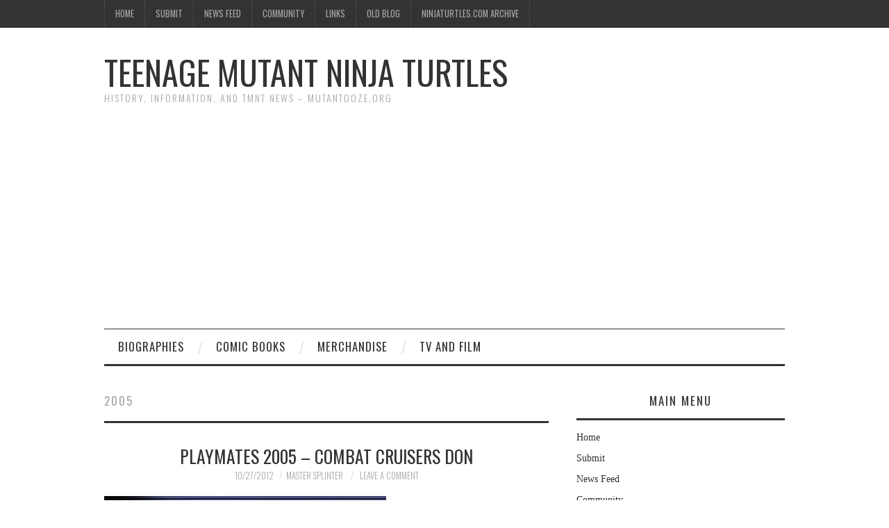

--- FILE ---
content_type: text/html; charset=UTF-8
request_url: https://mutantooze.org/wiki/tag/2005/page/2/
body_size: 13396
content:
<!DOCTYPE html>
<html lang="en-US">
<head>
	<title>2005 &#8211; Teenage Mutant Ninja Turtles - Page 2</title>

	<meta charset="UTF-8">
	<meta name="viewport" content="width=device-width">

	<link rel="profile" href="http://gmpg.org/xfn/11">
	<link rel="pingback" href="https://mutantooze.org/wiki/xmlrpc.php">


	<title>&#8216;2005&#8217; Articles at Teenage Mutant Ninja Turtles, Page 2</title>
<meta name='robots' content='max-image-preview:large' />
<link rel='dns-prefetch' href='//www.googletagmanager.com' />
<link rel='dns-prefetch' href='//stats.wp.com' />
<link rel='dns-prefetch' href='//fonts.googleapis.com' />
<link rel='dns-prefetch' href='//v0.wordpress.com' />
<link rel='dns-prefetch' href='//jetpack.wordpress.com' />
<link rel='dns-prefetch' href='//s0.wp.com' />
<link rel='dns-prefetch' href='//public-api.wordpress.com' />
<link rel='dns-prefetch' href='//0.gravatar.com' />
<link rel='dns-prefetch' href='//1.gravatar.com' />
<link rel='dns-prefetch' href='//2.gravatar.com' />
<link rel='dns-prefetch' href='//pagead2.googlesyndication.com' />
<link rel="alternate" type="application/rss+xml" title="Teenage Mutant Ninja Turtles &raquo; Feed" href="https://mutantooze.org/wiki/feed/" />
<link rel="alternate" type="application/rss+xml" title="Teenage Mutant Ninja Turtles &raquo; Comments Feed" href="https://mutantooze.org/wiki/comments/feed/" />
<meta name="description" content="Page 2: Articles tagged with &#039;2005&#039; at Teenage Mutant Ninja Turtles" />
<link rel="alternate" type="application/rss+xml" title="Teenage Mutant Ninja Turtles &raquo; 2005 Tag Feed" href="https://mutantooze.org/wiki/tag/2005/feed/" />
<meta name="keywords" content="2005, Teenage Mutant Ninja Turtles" />
<meta name="robots" content="index,follow,noodp,noydir" />
<style id='wp-img-auto-sizes-contain-inline-css' type='text/css'>
img:is([sizes=auto i],[sizes^="auto," i]){contain-intrinsic-size:3000px 1500px}
/*# sourceURL=wp-img-auto-sizes-contain-inline-css */
</style>
<style id='wp-emoji-styles-inline-css' type='text/css'>

	img.wp-smiley, img.emoji {
		display: inline !important;
		border: none !important;
		box-shadow: none !important;
		height: 1em !important;
		width: 1em !important;
		margin: 0 0.07em !important;
		vertical-align: -0.1em !important;
		background: none !important;
		padding: 0 !important;
	}
/*# sourceURL=wp-emoji-styles-inline-css */
</style>
<style id='wp-block-library-inline-css' type='text/css'>
:root{--wp-block-synced-color:#7a00df;--wp-block-synced-color--rgb:122,0,223;--wp-bound-block-color:var(--wp-block-synced-color);--wp-editor-canvas-background:#ddd;--wp-admin-theme-color:#007cba;--wp-admin-theme-color--rgb:0,124,186;--wp-admin-theme-color-darker-10:#006ba1;--wp-admin-theme-color-darker-10--rgb:0,107,160.5;--wp-admin-theme-color-darker-20:#005a87;--wp-admin-theme-color-darker-20--rgb:0,90,135;--wp-admin-border-width-focus:2px}@media (min-resolution:192dpi){:root{--wp-admin-border-width-focus:1.5px}}.wp-element-button{cursor:pointer}:root .has-very-light-gray-background-color{background-color:#eee}:root .has-very-dark-gray-background-color{background-color:#313131}:root .has-very-light-gray-color{color:#eee}:root .has-very-dark-gray-color{color:#313131}:root .has-vivid-green-cyan-to-vivid-cyan-blue-gradient-background{background:linear-gradient(135deg,#00d084,#0693e3)}:root .has-purple-crush-gradient-background{background:linear-gradient(135deg,#34e2e4,#4721fb 50%,#ab1dfe)}:root .has-hazy-dawn-gradient-background{background:linear-gradient(135deg,#faaca8,#dad0ec)}:root .has-subdued-olive-gradient-background{background:linear-gradient(135deg,#fafae1,#67a671)}:root .has-atomic-cream-gradient-background{background:linear-gradient(135deg,#fdd79a,#004a59)}:root .has-nightshade-gradient-background{background:linear-gradient(135deg,#330968,#31cdcf)}:root .has-midnight-gradient-background{background:linear-gradient(135deg,#020381,#2874fc)}:root{--wp--preset--font-size--normal:16px;--wp--preset--font-size--huge:42px}.has-regular-font-size{font-size:1em}.has-larger-font-size{font-size:2.625em}.has-normal-font-size{font-size:var(--wp--preset--font-size--normal)}.has-huge-font-size{font-size:var(--wp--preset--font-size--huge)}.has-text-align-center{text-align:center}.has-text-align-left{text-align:left}.has-text-align-right{text-align:right}.has-fit-text{white-space:nowrap!important}#end-resizable-editor-section{display:none}.aligncenter{clear:both}.items-justified-left{justify-content:flex-start}.items-justified-center{justify-content:center}.items-justified-right{justify-content:flex-end}.items-justified-space-between{justify-content:space-between}.screen-reader-text{border:0;clip-path:inset(50%);height:1px;margin:-1px;overflow:hidden;padding:0;position:absolute;width:1px;word-wrap:normal!important}.screen-reader-text:focus{background-color:#ddd;clip-path:none;color:#444;display:block;font-size:1em;height:auto;left:5px;line-height:normal;padding:15px 23px 14px;text-decoration:none;top:5px;width:auto;z-index:100000}html :where(.has-border-color){border-style:solid}html :where([style*=border-top-color]){border-top-style:solid}html :where([style*=border-right-color]){border-right-style:solid}html :where([style*=border-bottom-color]){border-bottom-style:solid}html :where([style*=border-left-color]){border-left-style:solid}html :where([style*=border-width]){border-style:solid}html :where([style*=border-top-width]){border-top-style:solid}html :where([style*=border-right-width]){border-right-style:solid}html :where([style*=border-bottom-width]){border-bottom-style:solid}html :where([style*=border-left-width]){border-left-style:solid}html :where(img[class*=wp-image-]){height:auto;max-width:100%}:where(figure){margin:0 0 1em}html :where(.is-position-sticky){--wp-admin--admin-bar--position-offset:var(--wp-admin--admin-bar--height,0px)}@media screen and (max-width:600px){html :where(.is-position-sticky){--wp-admin--admin-bar--position-offset:0px}}

/*# sourceURL=wp-block-library-inline-css */
</style><style id='global-styles-inline-css' type='text/css'>
:root{--wp--preset--aspect-ratio--square: 1;--wp--preset--aspect-ratio--4-3: 4/3;--wp--preset--aspect-ratio--3-4: 3/4;--wp--preset--aspect-ratio--3-2: 3/2;--wp--preset--aspect-ratio--2-3: 2/3;--wp--preset--aspect-ratio--16-9: 16/9;--wp--preset--aspect-ratio--9-16: 9/16;--wp--preset--color--black: #000000;--wp--preset--color--cyan-bluish-gray: #abb8c3;--wp--preset--color--white: #ffffff;--wp--preset--color--pale-pink: #f78da7;--wp--preset--color--vivid-red: #cf2e2e;--wp--preset--color--luminous-vivid-orange: #ff6900;--wp--preset--color--luminous-vivid-amber: #fcb900;--wp--preset--color--light-green-cyan: #7bdcb5;--wp--preset--color--vivid-green-cyan: #00d084;--wp--preset--color--pale-cyan-blue: #8ed1fc;--wp--preset--color--vivid-cyan-blue: #0693e3;--wp--preset--color--vivid-purple: #9b51e0;--wp--preset--gradient--vivid-cyan-blue-to-vivid-purple: linear-gradient(135deg,rgb(6,147,227) 0%,rgb(155,81,224) 100%);--wp--preset--gradient--light-green-cyan-to-vivid-green-cyan: linear-gradient(135deg,rgb(122,220,180) 0%,rgb(0,208,130) 100%);--wp--preset--gradient--luminous-vivid-amber-to-luminous-vivid-orange: linear-gradient(135deg,rgb(252,185,0) 0%,rgb(255,105,0) 100%);--wp--preset--gradient--luminous-vivid-orange-to-vivid-red: linear-gradient(135deg,rgb(255,105,0) 0%,rgb(207,46,46) 100%);--wp--preset--gradient--very-light-gray-to-cyan-bluish-gray: linear-gradient(135deg,rgb(238,238,238) 0%,rgb(169,184,195) 100%);--wp--preset--gradient--cool-to-warm-spectrum: linear-gradient(135deg,rgb(74,234,220) 0%,rgb(151,120,209) 20%,rgb(207,42,186) 40%,rgb(238,44,130) 60%,rgb(251,105,98) 80%,rgb(254,248,76) 100%);--wp--preset--gradient--blush-light-purple: linear-gradient(135deg,rgb(255,206,236) 0%,rgb(152,150,240) 100%);--wp--preset--gradient--blush-bordeaux: linear-gradient(135deg,rgb(254,205,165) 0%,rgb(254,45,45) 50%,rgb(107,0,62) 100%);--wp--preset--gradient--luminous-dusk: linear-gradient(135deg,rgb(255,203,112) 0%,rgb(199,81,192) 50%,rgb(65,88,208) 100%);--wp--preset--gradient--pale-ocean: linear-gradient(135deg,rgb(255,245,203) 0%,rgb(182,227,212) 50%,rgb(51,167,181) 100%);--wp--preset--gradient--electric-grass: linear-gradient(135deg,rgb(202,248,128) 0%,rgb(113,206,126) 100%);--wp--preset--gradient--midnight: linear-gradient(135deg,rgb(2,3,129) 0%,rgb(40,116,252) 100%);--wp--preset--font-size--small: 13px;--wp--preset--font-size--medium: 20px;--wp--preset--font-size--large: 36px;--wp--preset--font-size--x-large: 42px;--wp--preset--spacing--20: 0.44rem;--wp--preset--spacing--30: 0.67rem;--wp--preset--spacing--40: 1rem;--wp--preset--spacing--50: 1.5rem;--wp--preset--spacing--60: 2.25rem;--wp--preset--spacing--70: 3.38rem;--wp--preset--spacing--80: 5.06rem;--wp--preset--shadow--natural: 6px 6px 9px rgba(0, 0, 0, 0.2);--wp--preset--shadow--deep: 12px 12px 50px rgba(0, 0, 0, 0.4);--wp--preset--shadow--sharp: 6px 6px 0px rgba(0, 0, 0, 0.2);--wp--preset--shadow--outlined: 6px 6px 0px -3px rgb(255, 255, 255), 6px 6px rgb(0, 0, 0);--wp--preset--shadow--crisp: 6px 6px 0px rgb(0, 0, 0);}:where(.is-layout-flex){gap: 0.5em;}:where(.is-layout-grid){gap: 0.5em;}body .is-layout-flex{display: flex;}.is-layout-flex{flex-wrap: wrap;align-items: center;}.is-layout-flex > :is(*, div){margin: 0;}body .is-layout-grid{display: grid;}.is-layout-grid > :is(*, div){margin: 0;}:where(.wp-block-columns.is-layout-flex){gap: 2em;}:where(.wp-block-columns.is-layout-grid){gap: 2em;}:where(.wp-block-post-template.is-layout-flex){gap: 1.25em;}:where(.wp-block-post-template.is-layout-grid){gap: 1.25em;}.has-black-color{color: var(--wp--preset--color--black) !important;}.has-cyan-bluish-gray-color{color: var(--wp--preset--color--cyan-bluish-gray) !important;}.has-white-color{color: var(--wp--preset--color--white) !important;}.has-pale-pink-color{color: var(--wp--preset--color--pale-pink) !important;}.has-vivid-red-color{color: var(--wp--preset--color--vivid-red) !important;}.has-luminous-vivid-orange-color{color: var(--wp--preset--color--luminous-vivid-orange) !important;}.has-luminous-vivid-amber-color{color: var(--wp--preset--color--luminous-vivid-amber) !important;}.has-light-green-cyan-color{color: var(--wp--preset--color--light-green-cyan) !important;}.has-vivid-green-cyan-color{color: var(--wp--preset--color--vivid-green-cyan) !important;}.has-pale-cyan-blue-color{color: var(--wp--preset--color--pale-cyan-blue) !important;}.has-vivid-cyan-blue-color{color: var(--wp--preset--color--vivid-cyan-blue) !important;}.has-vivid-purple-color{color: var(--wp--preset--color--vivid-purple) !important;}.has-black-background-color{background-color: var(--wp--preset--color--black) !important;}.has-cyan-bluish-gray-background-color{background-color: var(--wp--preset--color--cyan-bluish-gray) !important;}.has-white-background-color{background-color: var(--wp--preset--color--white) !important;}.has-pale-pink-background-color{background-color: var(--wp--preset--color--pale-pink) !important;}.has-vivid-red-background-color{background-color: var(--wp--preset--color--vivid-red) !important;}.has-luminous-vivid-orange-background-color{background-color: var(--wp--preset--color--luminous-vivid-orange) !important;}.has-luminous-vivid-amber-background-color{background-color: var(--wp--preset--color--luminous-vivid-amber) !important;}.has-light-green-cyan-background-color{background-color: var(--wp--preset--color--light-green-cyan) !important;}.has-vivid-green-cyan-background-color{background-color: var(--wp--preset--color--vivid-green-cyan) !important;}.has-pale-cyan-blue-background-color{background-color: var(--wp--preset--color--pale-cyan-blue) !important;}.has-vivid-cyan-blue-background-color{background-color: var(--wp--preset--color--vivid-cyan-blue) !important;}.has-vivid-purple-background-color{background-color: var(--wp--preset--color--vivid-purple) !important;}.has-black-border-color{border-color: var(--wp--preset--color--black) !important;}.has-cyan-bluish-gray-border-color{border-color: var(--wp--preset--color--cyan-bluish-gray) !important;}.has-white-border-color{border-color: var(--wp--preset--color--white) !important;}.has-pale-pink-border-color{border-color: var(--wp--preset--color--pale-pink) !important;}.has-vivid-red-border-color{border-color: var(--wp--preset--color--vivid-red) !important;}.has-luminous-vivid-orange-border-color{border-color: var(--wp--preset--color--luminous-vivid-orange) !important;}.has-luminous-vivid-amber-border-color{border-color: var(--wp--preset--color--luminous-vivid-amber) !important;}.has-light-green-cyan-border-color{border-color: var(--wp--preset--color--light-green-cyan) !important;}.has-vivid-green-cyan-border-color{border-color: var(--wp--preset--color--vivid-green-cyan) !important;}.has-pale-cyan-blue-border-color{border-color: var(--wp--preset--color--pale-cyan-blue) !important;}.has-vivid-cyan-blue-border-color{border-color: var(--wp--preset--color--vivid-cyan-blue) !important;}.has-vivid-purple-border-color{border-color: var(--wp--preset--color--vivid-purple) !important;}.has-vivid-cyan-blue-to-vivid-purple-gradient-background{background: var(--wp--preset--gradient--vivid-cyan-blue-to-vivid-purple) !important;}.has-light-green-cyan-to-vivid-green-cyan-gradient-background{background: var(--wp--preset--gradient--light-green-cyan-to-vivid-green-cyan) !important;}.has-luminous-vivid-amber-to-luminous-vivid-orange-gradient-background{background: var(--wp--preset--gradient--luminous-vivid-amber-to-luminous-vivid-orange) !important;}.has-luminous-vivid-orange-to-vivid-red-gradient-background{background: var(--wp--preset--gradient--luminous-vivid-orange-to-vivid-red) !important;}.has-very-light-gray-to-cyan-bluish-gray-gradient-background{background: var(--wp--preset--gradient--very-light-gray-to-cyan-bluish-gray) !important;}.has-cool-to-warm-spectrum-gradient-background{background: var(--wp--preset--gradient--cool-to-warm-spectrum) !important;}.has-blush-light-purple-gradient-background{background: var(--wp--preset--gradient--blush-light-purple) !important;}.has-blush-bordeaux-gradient-background{background: var(--wp--preset--gradient--blush-bordeaux) !important;}.has-luminous-dusk-gradient-background{background: var(--wp--preset--gradient--luminous-dusk) !important;}.has-pale-ocean-gradient-background{background: var(--wp--preset--gradient--pale-ocean) !important;}.has-electric-grass-gradient-background{background: var(--wp--preset--gradient--electric-grass) !important;}.has-midnight-gradient-background{background: var(--wp--preset--gradient--midnight) !important;}.has-small-font-size{font-size: var(--wp--preset--font-size--small) !important;}.has-medium-font-size{font-size: var(--wp--preset--font-size--medium) !important;}.has-large-font-size{font-size: var(--wp--preset--font-size--large) !important;}.has-x-large-font-size{font-size: var(--wp--preset--font-size--x-large) !important;}
/*# sourceURL=global-styles-inline-css */
</style>

<style id='classic-theme-styles-inline-css' type='text/css'>
/*! This file is auto-generated */
.wp-block-button__link{color:#fff;background-color:#32373c;border-radius:9999px;box-shadow:none;text-decoration:none;padding:calc(.667em + 2px) calc(1.333em + 2px);font-size:1.125em}.wp-block-file__button{background:#32373c;color:#fff;text-decoration:none}
/*# sourceURL=/wp-includes/css/classic-themes.min.css */
</style>
<link rel='stylesheet' id='athemes-headings-fonts-css' href='//fonts.googleapis.com/css?family=Oswald%3A300%2C400%2C700&#038;ver=6.9' type='text/css' media='all' />
<link rel='stylesheet' id='athemes-symbols-css' href='https://mutantooze.org/wiki/wp-content/themes/fashionistas/css/athemes-symbols.css?ver=6.9' type='text/css' media='all' />
<link rel='stylesheet' id='athemes-bootstrap-css' href='https://mutantooze.org/wiki/wp-content/themes/fashionistas/css/bootstrap.min.css?ver=6.9' type='text/css' media='all' />
<link rel='stylesheet' id='athemes-style-css' href='https://mutantooze.org/wiki/wp-content/themes/fashionistas/style.css?ver=6.9' type='text/css' media='all' />
<style id='athemes-style-inline-css' type='text/css'>
button, input[type="button"], input[type="reset"], input[type="submit"], #top-navigation, #top-navigation li:hover ul, #top-navigation li.sfHover ul, #main-navigation li:hover ul, #main-navigation li.sfHover ul, #main-navigation > .sf-menu > ul, .site-content [class*="navigation"] a, .widget-tab-nav li.active a, .widget-social-icons li a [class^="ico-"]:before, .site-footer { background: ; }
#main-navigation, .entry-footer, .page-header, .author-info, .site-content [class*="navigation"] a:hover, .site-content .post-navigation, .comments-title, .widget, .widget-title, ul.widget-tab-nav, .site-extra { border-color: ; }
.site-title a { color: ; }
.site-description { color: ; }
.entry-title, .entry-title a { color: ; }
body { color: ; }

/*# sourceURL=athemes-style-inline-css */
</style>
<link rel='stylesheet' id='sharedaddy-css' href='https://mutantooze.org/wiki/wp-content/plugins/jetpack/modules/sharedaddy/sharing.css?ver=15.4' type='text/css' media='all' />
<link rel='stylesheet' id='social-logos-css' href='https://mutantooze.org/wiki/wp-content/plugins/jetpack/_inc/social-logos/social-logos.min.css?ver=15.4' type='text/css' media='all' />
<script type="text/javascript" src="https://mutantooze.org/wiki/wp-includes/js/jquery/jquery.min.js?ver=3.7.1" id="jquery-core-js"></script>
<script type="text/javascript" src="https://mutantooze.org/wiki/wp-includes/js/jquery/jquery-migrate.min.js?ver=3.4.1" id="jquery-migrate-js"></script>
<script type="text/javascript" src="https://mutantooze.org/wiki/wp-content/themes/fashionistas/js/bootstrap.min.js?ver=6.9" id="athemes-bootstrap-js-js"></script>
<script type="text/javascript" src="https://mutantooze.org/wiki/wp-content/themes/fashionistas/js/hoverIntent.js?ver=6.9" id="athemes-superfish-hoverIntent-js"></script>
<script type="text/javascript" src="https://mutantooze.org/wiki/wp-content/themes/fashionistas/js/superfish.js?ver=6.9" id="athemes-superfish-js"></script>
<script type="text/javascript" src="https://mutantooze.org/wiki/wp-content/themes/fashionistas/js/settings.js?ver=6.9" id="athemes-settings-js"></script>

<!-- Google tag (gtag.js) snippet added by Site Kit -->
<!-- Google Analytics snippet added by Site Kit -->
<script type="text/javascript" src="https://www.googletagmanager.com/gtag/js?id=G-FSVJ4R14P8" id="google_gtagjs-js" async></script>
<script type="text/javascript" id="google_gtagjs-js-after">
/* <![CDATA[ */
window.dataLayer = window.dataLayer || [];function gtag(){dataLayer.push(arguments);}
gtag("set","linker",{"domains":["mutantooze.org"]});
gtag("js", new Date());
gtag("set", "developer_id.dZTNiMT", true);
gtag("config", "G-FSVJ4R14P8");
//# sourceURL=google_gtagjs-js-after
/* ]]> */
</script>
<link rel="https://api.w.org/" href="https://mutantooze.org/wiki/wp-json/" /><link rel="alternate" title="JSON" type="application/json" href="https://mutantooze.org/wiki/wp-json/wp/v2/tags/536" /><link rel="EditURI" type="application/rsd+xml" title="RSD" href="https://mutantooze.org/wiki/xmlrpc.php?rsd" />
<meta name="generator" content="WordPress 6.9" />
<meta name="generator" content="Site Kit by Google 1.170.0" />	<style>img#wpstats{display:none}</style>
		<!--[if lt IE 9]>
<script src="https://mutantooze.org/wiki/wp-content/themes/fashionistas/js/html5shiv.js"></script>
<![endif]-->
<meta name="google-site-verification" content="LfI9tvknAZHffljIxw9abCfik3bK78h4JGwkrKlOgrU">
<!-- Google AdSense meta tags added by Site Kit -->
<meta name="google-adsense-platform-account" content="ca-host-pub-2644536267352236">
<meta name="google-adsense-platform-domain" content="sitekit.withgoogle.com">
<!-- End Google AdSense meta tags added by Site Kit -->

<!-- Google AdSense snippet added by Site Kit -->
<script type="text/javascript" async="async" src="https://pagead2.googlesyndication.com/pagead/js/adsbygoogle.js?client=ca-pub-8447750707028799&amp;host=ca-host-pub-2644536267352236" crossorigin="anonymous"></script>

<!-- End Google AdSense snippet added by Site Kit -->

<!-- Jetpack Open Graph Tags -->
<meta property="og:type" content="website" />
<meta property="og:title" content="&#8216;2005&#8217; Articles at Teenage Mutant Ninja Turtles, Page 2" />
<meta property="og:url" content="https://mutantooze.org/wiki/tag/2005/" />
<meta property="og:site_name" content="Teenage Mutant Ninja Turtles" />
<meta property="og:image" content="https://s0.wp.com/i/blank.jpg" />
<meta property="og:image:width" content="200" />
<meta property="og:image:height" content="200" />
<meta property="og:image:alt" content="" />
<meta property="og:locale" content="en_US" />

<!-- End Jetpack Open Graph Tags -->
</head>

<body class="archive paged tag tag-536 paged-2 tag-paged-2 wp-theme-fashionistas group-blog">

	<nav id="top-navigation" class="main-navigation" role="navigation">
		<div class="clearfix container">
			<div class="sf-menu"><ul id="menu-main-menu" class="menu"><li id="menu-item-1758" class="menu-item menu-item-type-post_type menu-item-object-page menu-item-home menu-item-1758"><a href="https://mutantooze.org/wiki/">Home</a></li>
<li id="menu-item-1761" class="menu-item menu-item-type-post_type menu-item-object-page menu-item-1761"><a href="https://mutantooze.org/wiki/about/submit/">Submit</a></li>
<li id="menu-item-18578" class="menu-item menu-item-type-post_type menu-item-object-page current_page_parent menu-item-18578"><a href="https://mutantooze.org/wiki/about/site-feed/">News Feed</a></li>
<li id="menu-item-1762" class="menu-item menu-item-type-custom menu-item-object-custom menu-item-1762"><a href="http://forums.thetechnodrome.com">Community</a></li>
<li id="menu-item-1759" class="menu-item menu-item-type-post_type menu-item-object-page menu-item-1759"><a href="https://mutantooze.org/wiki/about/links/">Links</a></li>
<li id="menu-item-8051" class="menu-item menu-item-type-custom menu-item-object-custom menu-item-8051"><a href="http://mutantooze.org/news/blog.php">Old Blog</a></li>
<li id="menu-item-12427" class="menu-item menu-item-type-custom menu-item-object-custom menu-item-12427"><a href="http://mutantooze.org/ninjaturtles/">NinjaTurtles.com Archive</a></li>
</ul></div>		</div>
	<!-- #top-navigation --></nav>

	<header id="masthead" class="clearfix container site-header" role="banner">
		<div class="site-branding">
						
								<div class="site-title">
					<a href="https://mutantooze.org/wiki/" title="Teenage Mutant Ninja Turtles" rel="home">
						Teenage Mutant Ninja Turtles					</a>
				</div>
				<div class="site-description">History, Information, and TMNT News &#8211; MutantOoze.org</div>
					<!-- .site-branding --></div>

		<div id="text-18" class="widget widget_text">			<div class="textwidget"></div>
		</div>	<!-- #masthead --></header>

	<nav id="main-navigation" class="container main-navigation" role="navigation">
		<a href="#main-navigation" class="nav-open">Menu</a>
		<a href="#" class="nav-close">Close</a>
		<div class="sf-menu"><ul id="menu-database-menu" class="menu"><li id="menu-item-1763" class="menu-item menu-item-type-post_type menu-item-object-page menu-item-has-children menu-item-1763"><a href="https://mutantooze.org/wiki/biographies/">Biographies</a>
<ul class="sub-menu">
	<li id="menu-item-1766" class="menu-item menu-item-type-post_type menu-item-object-page menu-item-1766"><a href="https://mutantooze.org/wiki/biographies/about-tmnt/">TMNT History</a></li>
	<li id="menu-item-1764" class="menu-item menu-item-type-post_type menu-item-object-page menu-item-1764"><a href="https://mutantooze.org/wiki/biographies/humans/">Humans</a></li>
	<li id="menu-item-1765" class="menu-item menu-item-type-post_type menu-item-object-page menu-item-1765"><a href="https://mutantooze.org/wiki/biographies/mutants/">Mutants</a></li>
</ul>
</li>
<li id="menu-item-1767" class="menu-item menu-item-type-post_type menu-item-object-page menu-item-has-children menu-item-1767"><a href="https://mutantooze.org/wiki/comic-books/">Comic Books</a>
<ul class="sub-menu">
	<li id="menu-item-1768" class="menu-item menu-item-type-post_type menu-item-object-page menu-item-1768"><a href="https://mutantooze.org/wiki/comic-books/archie/">Archie</a></li>
	<li id="menu-item-1770" class="menu-item menu-item-type-post_type menu-item-object-page menu-item-1770"><a href="https://mutantooze.org/wiki/comic-books/dreamwave/">Dreamwave</a></li>
	<li id="menu-item-1771" class="menu-item menu-item-type-post_type menu-item-object-page menu-item-has-children menu-item-1771"><a href="https://mutantooze.org/wiki/comic-books/idw/">IDW</a>
	<ul class="sub-menu">
		<li id="menu-item-18181" class="menu-item menu-item-type-taxonomy menu-item-object-category menu-item-18181"><a href="https://mutantooze.org/wiki/category/comics/idw/idw-mico-series/">IDW Mico-Series</a></li>
		<li id="menu-item-18182" class="menu-item menu-item-type-taxonomy menu-item-object-category menu-item-18182"><a href="https://mutantooze.org/wiki/category/comics/idw/idwcollected/">IDW Collected</a></li>
	</ul>
</li>
	<li id="menu-item-1772" class="menu-item menu-item-type-post_type menu-item-object-page menu-item-has-children menu-item-1772"><a href="https://mutantooze.org/wiki/comic-books/image/">Image</a>
	<ul class="sub-menu">
		<li id="menu-item-1773" class="menu-item menu-item-type-post_type menu-item-object-page menu-item-1773"><a href="https://mutantooze.org/wiki/comic-books/image/image-vol-3/">Image Vol.3</a></li>
	</ul>
</li>
	<li id="menu-item-1774" class="menu-item menu-item-type-post_type menu-item-object-page menu-item-has-children menu-item-1774"><a href="https://mutantooze.org/wiki/comic-books/mirage/">Mirage</a>
	<ul class="sub-menu">
		<li id="menu-item-1775" class="menu-item menu-item-type-post_type menu-item-object-page menu-item-1775"><a href="https://mutantooze.org/wiki/comic-books/mirage/mirage-vol-1/">Mirage Vol. 1</a></li>
		<li id="menu-item-1776" class="menu-item menu-item-type-post_type menu-item-object-page menu-item-1776"><a href="https://mutantooze.org/wiki/comic-books/mirage/mirage-vol-2/">Mirage Vol. 2</a></li>
		<li id="menu-item-1777" class="menu-item menu-item-type-post_type menu-item-object-page menu-item-1777"><a href="https://mutantooze.org/wiki/comic-books/mirage/vol-4/">Mirage Vol. 4</a></li>
		<li id="menu-item-1778" class="menu-item menu-item-type-post_type menu-item-object-page menu-item-1778"><a href="https://mutantooze.org/wiki/comic-books/mirage/mirage-specials/">Specials</a></li>
		<li id="menu-item-1779" class="menu-item menu-item-type-post_type menu-item-object-page menu-item-1779"><a href="https://mutantooze.org/wiki/comic-books/mirage/tales-of-tmnt/">Tales of TMNT</a></li>
	</ul>
</li>
	<li id="menu-item-1769" class="menu-item menu-item-type-post_type menu-item-object-page menu-item-1769"><a href="https://mutantooze.org/wiki/comic-books/collected-books/">Collected TPB</a></li>
	<li id="menu-item-1780" class="menu-item menu-item-type-post_type menu-item-object-page menu-item-has-children menu-item-1780"><a href="https://mutantooze.org/wiki/comic-books/other-appearances/">Other Appearances</a>
	<ul class="sub-menu">
		<li id="menu-item-16017" class="menu-item menu-item-type-taxonomy menu-item-object-category menu-item-16017"><a href="https://mutantooze.org/wiki/category/comics/othercomics/artwork/">Artwork</a></li>
		<li id="menu-item-3464" class="menu-item menu-item-type-post_type menu-item-object-page menu-item-3464"><a href="https://mutantooze.org/wiki/letters/">Letters</a></li>
		<li id="menu-item-9533" class="menu-item menu-item-type-post_type menu-item-object-page menu-item-9533"><a href="https://mutantooze.org/wiki/comic-books/other-appearances/magazines/">Magazines</a></li>
		<li id="menu-item-6478" class="menu-item menu-item-type-post_type menu-item-object-page menu-item-6478"><a href="https://mutantooze.org/wiki/comic-books/random-house/">Random House</a></li>
	</ul>
</li>
</ul>
</li>
<li id="menu-item-1781" class="menu-item menu-item-type-post_type menu-item-object-page menu-item-has-children menu-item-1781"><a href="https://mutantooze.org/wiki/merchandise/">Merchandise</a>
<ul class="sub-menu">
	<li id="menu-item-18808" class="menu-item menu-item-type-taxonomy menu-item-object-category menu-item-18808"><a href="https://mutantooze.org/wiki/category/merchandise/clothes/">Clothes</a></li>
	<li id="menu-item-18809" class="menu-item menu-item-type-taxonomy menu-item-object-category menu-item-18809"><a href="https://mutantooze.org/wiki/category/merchandise/food-items/">Food Items</a></li>
	<li id="menu-item-1784" class="menu-item menu-item-type-post_type menu-item-object-page menu-item-1784"><a href="https://mutantooze.org/wiki/merchandise/home-media/">Home Media</a></li>
	<li id="menu-item-18811" class="menu-item menu-item-type-taxonomy menu-item-object-category menu-item-18811"><a href="https://mutantooze.org/wiki/category/merchandise/miscellaneous/">Miscellaneous</a></li>
	<li id="menu-item-1786" class="menu-item menu-item-type-post_type menu-item-object-page menu-item-1786"><a href="https://mutantooze.org/wiki/merchandise/toys/">Toys</a></li>
	<li id="menu-item-1787" class="menu-item menu-item-type-post_type menu-item-object-page menu-item-1787"><a href="https://mutantooze.org/wiki/merchandise/video-games/">Video Games</a></li>
</ul>
</li>
<li id="menu-item-1788" class="menu-item menu-item-type-post_type menu-item-object-page menu-item-has-children menu-item-1788"><a href="https://mutantooze.org/wiki/tv-and-film/">TV and Film</a>
<ul class="sub-menu">
	<li id="menu-item-1789" class="menu-item menu-item-type-post_type menu-item-object-page menu-item-1789"><a href="https://mutantooze.org/wiki/tv-and-film/4kids-series/">4Kids Series (2k3)</a></li>
	<li id="menu-item-1790" class="menu-item menu-item-type-post_type menu-item-object-page menu-item-1790"><a href="https://mutantooze.org/wiki/tv-and-film/fred-wolf-series/">Fred Wolf Series (1987)</a></li>
	<li id="menu-item-1791" class="menu-item menu-item-type-post_type menu-item-object-page menu-item-1791"><a href="https://mutantooze.org/wiki/tv-and-film/1990-movie/">Movie I (1990)</a></li>
	<li id="menu-item-1792" class="menu-item menu-item-type-post_type menu-item-object-page menu-item-1792"><a href="https://mutantooze.org/wiki/tv-and-film/movie-ii-1991/">Movie II (1991)</a></li>
	<li id="menu-item-1793" class="menu-item menu-item-type-post_type menu-item-object-page menu-item-1793"><a href="https://mutantooze.org/wiki/tv-and-film/movie-iii-1993/">Movie III (1993)</a></li>
	<li id="menu-item-1794" class="menu-item menu-item-type-post_type menu-item-object-page menu-item-1794"><a href="https://mutantooze.org/wiki/tv-and-film/movie-iv-2007/">Movie IV (2007)</a></li>
	<li id="menu-item-1795" class="menu-item menu-item-type-post_type menu-item-object-page menu-item-1795"><a href="https://mutantooze.org/wiki/tv-and-film/movie-iv-unmade/">Movie IV (unmade)</a></li>
	<li id="menu-item-4565" class="menu-item menu-item-type-post_type menu-item-object-page menu-item-4565"><a href="https://mutantooze.org/wiki/tv-and-film/movie-v-2014/">Movie V (2014)</a></li>
	<li id="menu-item-18888" class="menu-item menu-item-type-post_type menu-item-object-page menu-item-18888"><a href="https://mutantooze.org/wiki/tv-and-film/movie-vi-2016/">Movie VI (2016)</a></li>
	<li id="menu-item-1796" class="menu-item menu-item-type-post_type menu-item-object-page menu-item-1796"><a href="https://mutantooze.org/wiki/tv-and-film/nickelodeon-series/">Nickelodeon Series</a></li>
	<li id="menu-item-1797" class="menu-item menu-item-type-post_type menu-item-object-page menu-item-1797"><a href="https://mutantooze.org/wiki/tv-and-film/the-next-mutation-series/">The Next Mutation Series</a></li>
	<li id="menu-item-1798" class="menu-item menu-item-type-post_type menu-item-object-page menu-item-1798"><a href="https://mutantooze.org/wiki/tv-and-film/turtles-forever-2009/">Turtles Forever (2009)</a></li>
</ul>
</li>
</ul></div>	<!-- #main-navigation --></nav>

	<div id="main" class="site-main">
		<div class="clearfix container">
	<section id="primary" class="content-area">
		<div id="content" class="site-content" role="main">

		
			<header class="page-header">
				<h1 class="page-title">
					2005				</h1>
							</header><!-- .page-header -->

						
				
<article id="post-14172" class="clearfix post-14172 post type-post status-publish format-standard has-post-thumbnail hentry category-2005toys category-merchandise category-news category-toys tag-536 tag-combat-cruisers-don tag-playmates tag-toys-2">
	<header class="entry-header">
		<h2 class="entry-title"><a href="https://mutantooze.org/wiki/playmates-2005-combat-cruisers-don/" rel="bookmark">Playmates 2005 &#8211; Combat Cruisers Don</a></h2>

				<div class="entry-meta">
			<span class="posted-on"><a href="https://mutantooze.org/wiki/playmates-2005-combat-cruisers-don/" rel="bookmark"><time class="entry-date published updated" datetime="2012-10-27T11:51:06-04:00">10/27/2012</time></a></span><span class="byline"><span class="author vcard"><a class="url fn n" href="https://mutantooze.org/wiki/author/admin/">Master Splinter</a></span></span>
						<span class="comments-link"> <a href="https://mutantooze.org/wiki/playmates-2005-combat-cruisers-don/#respond">Leave a Comment</a></span>
					<!-- .entry-meta --></div>
			<!-- .entry-header --></header>

			<div class="entry-thumbnail">
			<a href="https://mutantooze.org/wiki/playmates-2005-combat-cruisers-don/" title="Playmates 2005 &#8211; Combat Cruisers Don" >
				<img width="406" height="250" src="https://mutantooze.org/wiki/wp-content/uploads/2012/10/donback.jpg" class="attachment-thumb-featured size-thumb-featured wp-post-image" alt="" decoding="async" fetchpriority="high" srcset="https://mutantooze.org/wiki/wp-content/uploads/2012/10/donback.jpg 432w, https://mutantooze.org/wiki/wp-content/uploads/2012/10/donback-300x184.jpg 300w" sizes="(max-width: 406px) 100vw, 406px" />			</a>
		</div>
		

			<div class="entry-summary">
			<p>COMBAT CRUISERS DON Armored Assault Motorcycles For Banzai Battles! Choose a weapon, snap the battle armor shields over your bike&#8217;s back tires, strap on your helmet, kick-start your Combat Cruiser and race off to the front lines in the ongoing&hellip; <a href="https://mutantooze.org/wiki/playmates-2005-combat-cruisers-don/" class="more-link">Continue Reading <span class="meta-nav">&rarr;</span></a></p>
<div class="sharedaddy sd-sharing-enabled"><div class="robots-nocontent sd-block sd-social sd-social-official sd-sharing"><h3 class="sd-title">Share:</h3><div class="sd-content"><ul><li class="share-email"><a rel="nofollow noopener noreferrer"
				data-shared="sharing-email-14172"
				class="share-email sd-button"
				href="mailto:?subject=%5BShared%20Post%5D%20Playmates%202005%20-%20Combat%20Cruisers%20Don&#038;body=https%3A%2F%2Fmutantooze.org%2Fwiki%2Fplaymates-2005-combat-cruisers-don%2F&#038;share=email"
				target="_blank"
				aria-labelledby="sharing-email-14172"
				data-email-share-error-title="Do you have email set up?" data-email-share-error-text="If you&#039;re having problems sharing via email, you might not have email set up for your browser. You may need to create a new email yourself." data-email-share-nonce="180f0bc27a" data-email-share-track-url="https://mutantooze.org/wiki/playmates-2005-combat-cruisers-don/?share=email">
				<span id="sharing-email-14172" hidden>Click to email a link to a friend (Opens in new window)</span>
				<span>Email</span>
			</a></li><li class="share-print"><a rel="nofollow noopener noreferrer"
				data-shared="sharing-print-14172"
				class="share-print sd-button"
				href="https://mutantooze.org/wiki/playmates-2005-combat-cruisers-don/?share=print"
				target="_blank"
				aria-labelledby="sharing-print-14172"
				>
				<span id="sharing-print-14172" hidden>Click to print (Opens in new window)</span>
				<span>Print</span>
			</a></li><li class="share-facebook"><div class="fb-share-button" data-href="https://mutantooze.org/wiki/playmates-2005-combat-cruisers-don/" data-layout="button_count"></div></li><li class="share-twitter"><a href="https://twitter.com/share" class="twitter-share-button" data-url="https://mutantooze.org/wiki/playmates-2005-combat-cruisers-don/" data-text="Playmates 2005 - Combat Cruisers Don"  >Tweet</a></li><li class="share-tumblr"><a class="tumblr-share-button" target="_blank" href="https://www.tumblr.com/share" data-title="Playmates 2005 - Combat Cruisers Don" data-content="https://mutantooze.org/wiki/playmates-2005-combat-cruisers-don/" title="Share on Tumblr"data-posttype="link">Share on Tumblr</a></li><li><a href="#" class="sharing-anchor sd-button share-more"><span>More</span></a></li><li class="share-end"></li></ul><div class="sharing-hidden"><div class="inner" style="display: none;"><ul><li class="share-reddit"><a rel="nofollow noopener noreferrer"
				data-shared="sharing-reddit-14172"
				class="share-reddit sd-button"
				href="https://mutantooze.org/wiki/playmates-2005-combat-cruisers-don/?share=reddit"
				target="_blank"
				aria-labelledby="sharing-reddit-14172"
				>
				<span id="sharing-reddit-14172" hidden>Click to share on Reddit (Opens in new window)</span>
				<span>Reddit</span>
			</a></li><li class="share-linkedin"><div class="linkedin_button"><script type="in/share" data-url="https://mutantooze.org/wiki/playmates-2005-combat-cruisers-don/" data-counter="right"></script></div></li><li class="share-pocket"><div class="pocket_button"><a href="https://getpocket.com/save" class="pocket-btn" data-lang="en" data-save-url="https://mutantooze.org/wiki/playmates-2005-combat-cruisers-don/" data-pocket-count="horizontal" >Pocket</a></div></li><li class="share-end"></li></ul></div></div></div></div></div>		<!-- .entry-summary --></div>
	
	<footer class="entry-meta entry-footer">
								<span class="cat-links">
				<i class="ico-folder"></i> <a href="https://mutantooze.org/wiki/category/merchandise/toys/2005toys/" rel="category tag">2005 Toys</a>, <a href="https://mutantooze.org/wiki/category/merchandise/" rel="category tag">Merchandise</a>, <a href="https://mutantooze.org/wiki/category/news/" rel="category tag">News</a>, <a href="https://mutantooze.org/wiki/category/merchandise/toys/" rel="category tag">Toys</a>			</span>
			
						<span class="tags-links">
				<i class="ico-tags"></i> <a href="https://mutantooze.org/wiki/tag/2005/" rel="tag">2005</a>, <a href="https://mutantooze.org/wiki/tag/combat-cruisers-don/" rel="tag">Combat Cruisers Don</a>, <a href="https://mutantooze.org/wiki/tag/playmates/" rel="tag">playmates</a>, <a href="https://mutantooze.org/wiki/tag/toys-2/" rel="tag">toys</a>			</span>
						<!-- .entry-meta --></footer>
<!-- #post-14172--></article>
			
				
<article id="post-14168" class="clearfix post-14168 post type-post status-publish format-standard has-post-thumbnail hentry category-2005toys category-merchandise category-news category-toys tag-536 tag-butterfly-swords tag-playmates tag-toys-2">
	<header class="entry-header">
		<h2 class="entry-title"><a href="https://mutantooze.org/wiki/playmates-2005-butterfly-swords/" rel="bookmark">Playmates 2005 &#8211; Butterfly Swords</a></h2>

				<div class="entry-meta">
			<span class="posted-on"><a href="https://mutantooze.org/wiki/playmates-2005-butterfly-swords/" rel="bookmark"><time class="entry-date published updated" datetime="2012-10-27T11:51:06-04:00">10/27/2012</time></a></span><span class="byline"><span class="author vcard"><a class="url fn n" href="https://mutantooze.org/wiki/author/admin/">Master Splinter</a></span></span>
						<span class="comments-link"> <a href="https://mutantooze.org/wiki/playmates-2005-butterfly-swords/#respond">Leave a Comment</a></span>
					<!-- .entry-meta --></div>
			<!-- .entry-header --></header>

			<div class="entry-thumbnail">
			<a href="https://mutantooze.org/wiki/playmates-2005-butterfly-swords/" title="Playmates 2005 &#8211; Butterfly Swords" >
				<img width="156" height="250" src="https://mutantooze.org/wiki/wp-content/uploads/2012/10/mocswordsfront.jpg" class="attachment-thumb-featured size-thumb-featured wp-post-image" alt="" decoding="async" srcset="https://mutantooze.org/wiki/wp-content/uploads/2012/10/mocswordsfront.jpg 225w, https://mutantooze.org/wiki/wp-content/uploads/2012/10/mocswordsfront-187x300.jpg 187w" sizes="(max-width: 156px) 100vw, 156px" />			</a>
		</div>
		

			<div class="entry-summary">
			<p>  BUTTERFLY SWORDS  Battle Nexus Warrior! VITAL STATISTICS: Vehicle of Choice: Anything automatic Weapon of Choice: Butterfly Swords Birthplace: Dimension Senut Yenool Height: 6&#8242; 2&#8243; Ripped Weight: 200 lbs. Age: Unknown Also Known As: Zat Butterfly Swords &#8211; he floats like a butterfly and stings like a&hellip; <a href="https://mutantooze.org/wiki/playmates-2005-butterfly-swords/" class="more-link">Continue Reading <span class="meta-nav">&rarr;</span></a></p>
<div class="sharedaddy sd-sharing-enabled"><div class="robots-nocontent sd-block sd-social sd-social-official sd-sharing"><h3 class="sd-title">Share:</h3><div class="sd-content"><ul><li class="share-email"><a rel="nofollow noopener noreferrer"
				data-shared="sharing-email-14168"
				class="share-email sd-button"
				href="mailto:?subject=%5BShared%20Post%5D%20Playmates%202005%20-%20Butterfly%20Swords&#038;body=https%3A%2F%2Fmutantooze.org%2Fwiki%2Fplaymates-2005-butterfly-swords%2F&#038;share=email"
				target="_blank"
				aria-labelledby="sharing-email-14168"
				data-email-share-error-title="Do you have email set up?" data-email-share-error-text="If you&#039;re having problems sharing via email, you might not have email set up for your browser. You may need to create a new email yourself." data-email-share-nonce="f769d9af67" data-email-share-track-url="https://mutantooze.org/wiki/playmates-2005-butterfly-swords/?share=email">
				<span id="sharing-email-14168" hidden>Click to email a link to a friend (Opens in new window)</span>
				<span>Email</span>
			</a></li><li class="share-print"><a rel="nofollow noopener noreferrer"
				data-shared="sharing-print-14168"
				class="share-print sd-button"
				href="https://mutantooze.org/wiki/playmates-2005-butterfly-swords/?share=print"
				target="_blank"
				aria-labelledby="sharing-print-14168"
				>
				<span id="sharing-print-14168" hidden>Click to print (Opens in new window)</span>
				<span>Print</span>
			</a></li><li class="share-facebook"><div class="fb-share-button" data-href="https://mutantooze.org/wiki/playmates-2005-butterfly-swords/" data-layout="button_count"></div></li><li class="share-twitter"><a href="https://twitter.com/share" class="twitter-share-button" data-url="https://mutantooze.org/wiki/playmates-2005-butterfly-swords/" data-text="Playmates 2005 - Butterfly Swords"  >Tweet</a></li><li class="share-tumblr"><a class="tumblr-share-button" target="_blank" href="https://www.tumblr.com/share" data-title="Playmates 2005 - Butterfly Swords" data-content="https://mutantooze.org/wiki/playmates-2005-butterfly-swords/" title="Share on Tumblr"data-posttype="link">Share on Tumblr</a></li><li><a href="#" class="sharing-anchor sd-button share-more"><span>More</span></a></li><li class="share-end"></li></ul><div class="sharing-hidden"><div class="inner" style="display: none;"><ul><li class="share-reddit"><a rel="nofollow noopener noreferrer"
				data-shared="sharing-reddit-14168"
				class="share-reddit sd-button"
				href="https://mutantooze.org/wiki/playmates-2005-butterfly-swords/?share=reddit"
				target="_blank"
				aria-labelledby="sharing-reddit-14168"
				>
				<span id="sharing-reddit-14168" hidden>Click to share on Reddit (Opens in new window)</span>
				<span>Reddit</span>
			</a></li><li class="share-linkedin"><div class="linkedin_button"><script type="in/share" data-url="https://mutantooze.org/wiki/playmates-2005-butterfly-swords/" data-counter="right"></script></div></li><li class="share-pocket"><div class="pocket_button"><a href="https://getpocket.com/save" class="pocket-btn" data-lang="en" data-save-url="https://mutantooze.org/wiki/playmates-2005-butterfly-swords/" data-pocket-count="horizontal" >Pocket</a></div></li><li class="share-end"></li></ul></div></div></div></div></div>		<!-- .entry-summary --></div>
	
	<footer class="entry-meta entry-footer">
								<span class="cat-links">
				<i class="ico-folder"></i> <a href="https://mutantooze.org/wiki/category/merchandise/toys/2005toys/" rel="category tag">2005 Toys</a>, <a href="https://mutantooze.org/wiki/category/merchandise/" rel="category tag">Merchandise</a>, <a href="https://mutantooze.org/wiki/category/news/" rel="category tag">News</a>, <a href="https://mutantooze.org/wiki/category/merchandise/toys/" rel="category tag">Toys</a>			</span>
			
						<span class="tags-links">
				<i class="ico-tags"></i> <a href="https://mutantooze.org/wiki/tag/2005/" rel="tag">2005</a>, <a href="https://mutantooze.org/wiki/tag/butterfly-swords/" rel="tag">Butterfly Swords</a>, <a href="https://mutantooze.org/wiki/tag/playmates/" rel="tag">playmates</a>, <a href="https://mutantooze.org/wiki/tag/toys-2/" rel="tag">toys</a>			</span>
						<!-- .entry-meta --></footer>
<!-- #post-14168--></article>
			
				
<article id="post-14164" class="clearfix post-14164 post type-post status-publish format-standard has-post-thumbnail hentry category-2005toys category-merchandise category-news category-toys tag-536 tag-electronic-stealth-fx-bo-staff tag-playmates tag-toys-2">
	<header class="entry-header">
		<h2 class="entry-title"><a href="https://mutantooze.org/wiki/playmates-2005-electronic-stealth-fx-bo-staff/" rel="bookmark">Playmates 2005 &#8211; Electronic Stealth FX Bo Staff</a></h2>

				<div class="entry-meta">
			<span class="posted-on"><a href="https://mutantooze.org/wiki/playmates-2005-electronic-stealth-fx-bo-staff/" rel="bookmark"><time class="entry-date published updated" datetime="2012-10-27T11:51:06-04:00">10/27/2012</time></a></span><span class="byline"><span class="author vcard"><a class="url fn n" href="https://mutantooze.org/wiki/author/admin/">Master Splinter</a></span></span>
						<span class="comments-link"> <a href="https://mutantooze.org/wiki/playmates-2005-electronic-stealth-fx-bo-staff/#respond">Leave a Comment</a></span>
					<!-- .entry-meta --></div>
			<!-- .entry-header --></header>

			<div class="entry-thumbnail">
			<a href="https://mutantooze.org/wiki/playmates-2005-electronic-stealth-fx-bo-staff/" title="Playmates 2005 &#8211; Electronic Stealth FX Bo Staff" >
				<img width="432" height="92" src="https://mutantooze.org/wiki/wp-content/uploads/2012/10/mibfront.jpg" class="attachment-thumb-featured size-thumb-featured wp-post-image" alt="" decoding="async" srcset="https://mutantooze.org/wiki/wp-content/uploads/2012/10/mibfront.jpg 432w, https://mutantooze.org/wiki/wp-content/uploads/2012/10/mibfront-300x63.jpg 300w" sizes="(max-width: 432px) 100vw, 432px" />			</a>
		</div>
		

			<div class="entry-summary">
			<p>ELECTRONIC STEALTH FX BO STAFF Donatello has upgraded his ninja arsenal with the power of Stealth FX! Harmless handle? Hardly! Flick the switch, then twist to unlock the Bo from compact mode to battle-ready basher! Then, hear the staff&#8217;s power&hellip; <a href="https://mutantooze.org/wiki/playmates-2005-electronic-stealth-fx-bo-staff/" class="more-link">Continue Reading <span class="meta-nav">&rarr;</span></a></p>
<div class="sharedaddy sd-sharing-enabled"><div class="robots-nocontent sd-block sd-social sd-social-official sd-sharing"><h3 class="sd-title">Share:</h3><div class="sd-content"><ul><li class="share-email"><a rel="nofollow noopener noreferrer"
				data-shared="sharing-email-14164"
				class="share-email sd-button"
				href="mailto:?subject=%5BShared%20Post%5D%20Playmates%202005%20-%20Electronic%20Stealth%20FX%20Bo%20Staff&#038;body=https%3A%2F%2Fmutantooze.org%2Fwiki%2Fplaymates-2005-electronic-stealth-fx-bo-staff%2F&#038;share=email"
				target="_blank"
				aria-labelledby="sharing-email-14164"
				data-email-share-error-title="Do you have email set up?" data-email-share-error-text="If you&#039;re having problems sharing via email, you might not have email set up for your browser. You may need to create a new email yourself." data-email-share-nonce="d9e20d28ac" data-email-share-track-url="https://mutantooze.org/wiki/playmates-2005-electronic-stealth-fx-bo-staff/?share=email">
				<span id="sharing-email-14164" hidden>Click to email a link to a friend (Opens in new window)</span>
				<span>Email</span>
			</a></li><li class="share-print"><a rel="nofollow noopener noreferrer"
				data-shared="sharing-print-14164"
				class="share-print sd-button"
				href="https://mutantooze.org/wiki/playmates-2005-electronic-stealth-fx-bo-staff/?share=print"
				target="_blank"
				aria-labelledby="sharing-print-14164"
				>
				<span id="sharing-print-14164" hidden>Click to print (Opens in new window)</span>
				<span>Print</span>
			</a></li><li class="share-facebook"><div class="fb-share-button" data-href="https://mutantooze.org/wiki/playmates-2005-electronic-stealth-fx-bo-staff/" data-layout="button_count"></div></li><li class="share-twitter"><a href="https://twitter.com/share" class="twitter-share-button" data-url="https://mutantooze.org/wiki/playmates-2005-electronic-stealth-fx-bo-staff/" data-text="Playmates 2005 - Electronic Stealth FX Bo Staff"  >Tweet</a></li><li class="share-tumblr"><a class="tumblr-share-button" target="_blank" href="https://www.tumblr.com/share" data-title="Playmates 2005 - Electronic Stealth FX Bo Staff" data-content="https://mutantooze.org/wiki/playmates-2005-electronic-stealth-fx-bo-staff/" title="Share on Tumblr"data-posttype="link">Share on Tumblr</a></li><li><a href="#" class="sharing-anchor sd-button share-more"><span>More</span></a></li><li class="share-end"></li></ul><div class="sharing-hidden"><div class="inner" style="display: none;"><ul><li class="share-reddit"><a rel="nofollow noopener noreferrer"
				data-shared="sharing-reddit-14164"
				class="share-reddit sd-button"
				href="https://mutantooze.org/wiki/playmates-2005-electronic-stealth-fx-bo-staff/?share=reddit"
				target="_blank"
				aria-labelledby="sharing-reddit-14164"
				>
				<span id="sharing-reddit-14164" hidden>Click to share on Reddit (Opens in new window)</span>
				<span>Reddit</span>
			</a></li><li class="share-linkedin"><div class="linkedin_button"><script type="in/share" data-url="https://mutantooze.org/wiki/playmates-2005-electronic-stealth-fx-bo-staff/" data-counter="right"></script></div></li><li class="share-pocket"><div class="pocket_button"><a href="https://getpocket.com/save" class="pocket-btn" data-lang="en" data-save-url="https://mutantooze.org/wiki/playmates-2005-electronic-stealth-fx-bo-staff/" data-pocket-count="horizontal" >Pocket</a></div></li><li class="share-end"></li></ul></div></div></div></div></div>		<!-- .entry-summary --></div>
	
	<footer class="entry-meta entry-footer">
								<span class="cat-links">
				<i class="ico-folder"></i> <a href="https://mutantooze.org/wiki/category/merchandise/toys/2005toys/" rel="category tag">2005 Toys</a>, <a href="https://mutantooze.org/wiki/category/merchandise/" rel="category tag">Merchandise</a>, <a href="https://mutantooze.org/wiki/category/news/" rel="category tag">News</a>, <a href="https://mutantooze.org/wiki/category/merchandise/toys/" rel="category tag">Toys</a>			</span>
			
						<span class="tags-links">
				<i class="ico-tags"></i> <a href="https://mutantooze.org/wiki/tag/2005/" rel="tag">2005</a>, <a href="https://mutantooze.org/wiki/tag/electronic-stealth-fx-bo-staff/" rel="tag">Electronic Stealth FX Bo Staff</a>, <a href="https://mutantooze.org/wiki/tag/playmates/" rel="tag">playmates</a>, <a href="https://mutantooze.org/wiki/tag/toys-2/" rel="tag">toys</a>			</span>
						<!-- .entry-meta --></footer>
<!-- #post-14164--></article>
			
				
<article id="post-14160" class="clearfix post-14160 post type-post status-publish format-standard has-post-thumbnail hentry category-2005toys category-merchandise category-news category-toys tag-536 tag-general-blanque tag-playmates tag-toys-2">
	<header class="entry-header">
		<h2 class="entry-title"><a href="https://mutantooze.org/wiki/playmates-2005-general-blanque/" rel="bookmark">Playmates 2005 &#8211; General Blanque</a></h2>

				<div class="entry-meta">
			<span class="posted-on"><a href="https://mutantooze.org/wiki/playmates-2005-general-blanque/" rel="bookmark"><time class="entry-date published updated" datetime="2012-10-27T11:51:06-04:00">10/27/2012</time></a></span><span class="byline"><span class="author vcard"><a class="url fn n" href="https://mutantooze.org/wiki/author/admin/">Master Splinter</a></span></span>
						<span class="comments-link"> <a href="https://mutantooze.org/wiki/playmates-2005-general-blanque/#respond">Leave a Comment</a></span>
					<!-- .entry-meta --></div>
			<!-- .entry-header --></header>

			<div class="entry-thumbnail">
			<a href="https://mutantooze.org/wiki/playmates-2005-general-blanque/" title="Playmates 2005 &#8211; General Blanque" >
				<img width="157" height="250" src="https://mutantooze.org/wiki/wp-content/uploads/2012/10/mocfront6.jpg" class="attachment-thumb-featured size-thumb-featured wp-post-image" alt="" decoding="async" loading="lazy" srcset="https://mutantooze.org/wiki/wp-content/uploads/2012/10/mocfront6.jpg 226w, https://mutantooze.org/wiki/wp-content/uploads/2012/10/mocfront6-188x300.jpg 188w" sizes="auto, (max-width: 157px) 100vw, 157px" />			</a>
		</div>
		

			<div class="entry-summary">
			<p>  GENERAL BLANQUE  Military leader of the Federation! This Federation General is known as &#8220;Battle-ready Blanque&#8221; &#8211; why? He always keeps an array of hand weapons nearby, his highly trained Federation troops stand ready for instant deployment and his war&hellip; <a href="https://mutantooze.org/wiki/playmates-2005-general-blanque/" class="more-link">Continue Reading <span class="meta-nav">&rarr;</span></a></p>
<div class="sharedaddy sd-sharing-enabled"><div class="robots-nocontent sd-block sd-social sd-social-official sd-sharing"><h3 class="sd-title">Share:</h3><div class="sd-content"><ul><li class="share-email"><a rel="nofollow noopener noreferrer"
				data-shared="sharing-email-14160"
				class="share-email sd-button"
				href="mailto:?subject=%5BShared%20Post%5D%20Playmates%202005%20-%20General%20Blanque&#038;body=https%3A%2F%2Fmutantooze.org%2Fwiki%2Fplaymates-2005-general-blanque%2F&#038;share=email"
				target="_blank"
				aria-labelledby="sharing-email-14160"
				data-email-share-error-title="Do you have email set up?" data-email-share-error-text="If you&#039;re having problems sharing via email, you might not have email set up for your browser. You may need to create a new email yourself." data-email-share-nonce="67abe0fbae" data-email-share-track-url="https://mutantooze.org/wiki/playmates-2005-general-blanque/?share=email">
				<span id="sharing-email-14160" hidden>Click to email a link to a friend (Opens in new window)</span>
				<span>Email</span>
			</a></li><li class="share-print"><a rel="nofollow noopener noreferrer"
				data-shared="sharing-print-14160"
				class="share-print sd-button"
				href="https://mutantooze.org/wiki/playmates-2005-general-blanque/?share=print"
				target="_blank"
				aria-labelledby="sharing-print-14160"
				>
				<span id="sharing-print-14160" hidden>Click to print (Opens in new window)</span>
				<span>Print</span>
			</a></li><li class="share-facebook"><div class="fb-share-button" data-href="https://mutantooze.org/wiki/playmates-2005-general-blanque/" data-layout="button_count"></div></li><li class="share-twitter"><a href="https://twitter.com/share" class="twitter-share-button" data-url="https://mutantooze.org/wiki/playmates-2005-general-blanque/" data-text="Playmates 2005 - General Blanque"  >Tweet</a></li><li class="share-tumblr"><a class="tumblr-share-button" target="_blank" href="https://www.tumblr.com/share" data-title="Playmates 2005 - General Blanque" data-content="https://mutantooze.org/wiki/playmates-2005-general-blanque/" title="Share on Tumblr"data-posttype="link">Share on Tumblr</a></li><li><a href="#" class="sharing-anchor sd-button share-more"><span>More</span></a></li><li class="share-end"></li></ul><div class="sharing-hidden"><div class="inner" style="display: none;"><ul><li class="share-reddit"><a rel="nofollow noopener noreferrer"
				data-shared="sharing-reddit-14160"
				class="share-reddit sd-button"
				href="https://mutantooze.org/wiki/playmates-2005-general-blanque/?share=reddit"
				target="_blank"
				aria-labelledby="sharing-reddit-14160"
				>
				<span id="sharing-reddit-14160" hidden>Click to share on Reddit (Opens in new window)</span>
				<span>Reddit</span>
			</a></li><li class="share-linkedin"><div class="linkedin_button"><script type="in/share" data-url="https://mutantooze.org/wiki/playmates-2005-general-blanque/" data-counter="right"></script></div></li><li class="share-pocket"><div class="pocket_button"><a href="https://getpocket.com/save" class="pocket-btn" data-lang="en" data-save-url="https://mutantooze.org/wiki/playmates-2005-general-blanque/" data-pocket-count="horizontal" >Pocket</a></div></li><li class="share-end"></li></ul></div></div></div></div></div>		<!-- .entry-summary --></div>
	
	<footer class="entry-meta entry-footer">
								<span class="cat-links">
				<i class="ico-folder"></i> <a href="https://mutantooze.org/wiki/category/merchandise/toys/2005toys/" rel="category tag">2005 Toys</a>, <a href="https://mutantooze.org/wiki/category/merchandise/" rel="category tag">Merchandise</a>, <a href="https://mutantooze.org/wiki/category/news/" rel="category tag">News</a>, <a href="https://mutantooze.org/wiki/category/merchandise/toys/" rel="category tag">Toys</a>			</span>
			
						<span class="tags-links">
				<i class="ico-tags"></i> <a href="https://mutantooze.org/wiki/tag/2005/" rel="tag">2005</a>, <a href="https://mutantooze.org/wiki/tag/general-blanque/" rel="tag">general blanque</a>, <a href="https://mutantooze.org/wiki/tag/playmates/" rel="tag">playmates</a>, <a href="https://mutantooze.org/wiki/tag/toys-2/" rel="tag">toys</a>			</span>
						<!-- .entry-meta --></footer>
<!-- #post-14160--></article>
			
				
<article id="post-14156" class="clearfix post-14156 post type-post status-publish format-standard has-post-thumbnail hentry category-2005toys category-merchandise category-news category-toys tag-536 tag-bandana-fx-raph tag-playmates tag-toys-2">
	<header class="entry-header">
		<h2 class="entry-title"><a href="https://mutantooze.org/wiki/playmates-2005-bandana-fx-raph/" rel="bookmark">Playmates 2005 &#8211; Bandana FX Raph</a></h2>

				<div class="entry-meta">
			<span class="posted-on"><a href="https://mutantooze.org/wiki/playmates-2005-bandana-fx-raph/" rel="bookmark"><time class="entry-date published updated" datetime="2012-10-27T11:51:06-04:00">10/27/2012</time></a></span><span class="byline"><span class="author vcard"><a class="url fn n" href="https://mutantooze.org/wiki/author/admin/">Master Splinter</a></span></span>
						<span class="comments-link"> <a href="https://mutantooze.org/wiki/playmates-2005-bandana-fx-raph/#respond">Leave a Comment</a></span>
					<!-- .entry-meta --></div>
			<!-- .entry-header --></header>

			<div class="entry-thumbnail">
			<a href="https://mutantooze.org/wiki/playmates-2005-bandana-fx-raph/" title="Playmates 2005 &#8211; Bandana FX Raph" >
				<img width="200" height="250" src="https://mutantooze.org/wiki/wp-content/uploads/2012/10/mocfront5.jpg" class="attachment-thumb-featured size-thumb-featured wp-post-image" alt="" decoding="async" loading="lazy" srcset="https://mutantooze.org/wiki/wp-content/uploads/2012/10/mocfront5.jpg 288w, https://mutantooze.org/wiki/wp-content/uploads/2012/10/mocfront5-240x300.jpg 240w" sizes="auto, (max-width: 200px) 100vw, 200px" />			</a>
		</div>
		

			<div class="entry-summary">
			<p>  BADANA FX RAPH You&#8217;re rough, you&#8217;re tough and you know you&#8217;ve got the right ninjitsu stuff &#8211; now it&#8217;s time to become your favorite Ninja Turtle! With Raph&#8217;s Bandana FX mask you not only can look as cool as&hellip; <a href="https://mutantooze.org/wiki/playmates-2005-bandana-fx-raph/" class="more-link">Continue Reading <span class="meta-nav">&rarr;</span></a></p>
<div class="sharedaddy sd-sharing-enabled"><div class="robots-nocontent sd-block sd-social sd-social-official sd-sharing"><h3 class="sd-title">Share:</h3><div class="sd-content"><ul><li class="share-email"><a rel="nofollow noopener noreferrer"
				data-shared="sharing-email-14156"
				class="share-email sd-button"
				href="mailto:?subject=%5BShared%20Post%5D%20Playmates%202005%20-%20Bandana%20FX%20Raph&#038;body=https%3A%2F%2Fmutantooze.org%2Fwiki%2Fplaymates-2005-bandana-fx-raph%2F&#038;share=email"
				target="_blank"
				aria-labelledby="sharing-email-14156"
				data-email-share-error-title="Do you have email set up?" data-email-share-error-text="If you&#039;re having problems sharing via email, you might not have email set up for your browser. You may need to create a new email yourself." data-email-share-nonce="51fb4b9c51" data-email-share-track-url="https://mutantooze.org/wiki/playmates-2005-bandana-fx-raph/?share=email">
				<span id="sharing-email-14156" hidden>Click to email a link to a friend (Opens in new window)</span>
				<span>Email</span>
			</a></li><li class="share-print"><a rel="nofollow noopener noreferrer"
				data-shared="sharing-print-14156"
				class="share-print sd-button"
				href="https://mutantooze.org/wiki/playmates-2005-bandana-fx-raph/?share=print"
				target="_blank"
				aria-labelledby="sharing-print-14156"
				>
				<span id="sharing-print-14156" hidden>Click to print (Opens in new window)</span>
				<span>Print</span>
			</a></li><li class="share-facebook"><div class="fb-share-button" data-href="https://mutantooze.org/wiki/playmates-2005-bandana-fx-raph/" data-layout="button_count"></div></li><li class="share-twitter"><a href="https://twitter.com/share" class="twitter-share-button" data-url="https://mutantooze.org/wiki/playmates-2005-bandana-fx-raph/" data-text="Playmates 2005 - Bandana FX Raph"  >Tweet</a></li><li class="share-tumblr"><a class="tumblr-share-button" target="_blank" href="https://www.tumblr.com/share" data-title="Playmates 2005 - Bandana FX Raph" data-content="https://mutantooze.org/wiki/playmates-2005-bandana-fx-raph/" title="Share on Tumblr"data-posttype="link">Share on Tumblr</a></li><li><a href="#" class="sharing-anchor sd-button share-more"><span>More</span></a></li><li class="share-end"></li></ul><div class="sharing-hidden"><div class="inner" style="display: none;"><ul><li class="share-reddit"><a rel="nofollow noopener noreferrer"
				data-shared="sharing-reddit-14156"
				class="share-reddit sd-button"
				href="https://mutantooze.org/wiki/playmates-2005-bandana-fx-raph/?share=reddit"
				target="_blank"
				aria-labelledby="sharing-reddit-14156"
				>
				<span id="sharing-reddit-14156" hidden>Click to share on Reddit (Opens in new window)</span>
				<span>Reddit</span>
			</a></li><li class="share-linkedin"><div class="linkedin_button"><script type="in/share" data-url="https://mutantooze.org/wiki/playmates-2005-bandana-fx-raph/" data-counter="right"></script></div></li><li class="share-pocket"><div class="pocket_button"><a href="https://getpocket.com/save" class="pocket-btn" data-lang="en" data-save-url="https://mutantooze.org/wiki/playmates-2005-bandana-fx-raph/" data-pocket-count="horizontal" >Pocket</a></div></li><li class="share-end"></li></ul></div></div></div></div></div>		<!-- .entry-summary --></div>
	
	<footer class="entry-meta entry-footer">
								<span class="cat-links">
				<i class="ico-folder"></i> <a href="https://mutantooze.org/wiki/category/merchandise/toys/2005toys/" rel="category tag">2005 Toys</a>, <a href="https://mutantooze.org/wiki/category/merchandise/" rel="category tag">Merchandise</a>, <a href="https://mutantooze.org/wiki/category/news/" rel="category tag">News</a>, <a href="https://mutantooze.org/wiki/category/merchandise/toys/" rel="category tag">Toys</a>			</span>
			
						<span class="tags-links">
				<i class="ico-tags"></i> <a href="https://mutantooze.org/wiki/tag/2005/" rel="tag">2005</a>, <a href="https://mutantooze.org/wiki/tag/bandana-fx-raph/" rel="tag">Bandana FX Raph</a>, <a href="https://mutantooze.org/wiki/tag/playmates/" rel="tag">playmates</a>, <a href="https://mutantooze.org/wiki/tag/toys-2/" rel="tag">toys</a>			</span>
						<!-- .entry-meta --></footer>
<!-- #post-14156--></article>
			
				<nav role="navigation" id="nav-below" class="paging-navigation">
		<h1 class="screen-reader-text">Post navigation</h1>

	
				<div class="nav-previous"><a href="https://mutantooze.org/wiki/tag/2005/page/3/" ><span class="meta-nav">&larr;</span> Older Articles</a></div>
		
				<div class="nav-next"><a href="https://mutantooze.org/wiki/tag/2005/" >Newer Articles <span class="meta-nav">&rarr;</span></a></div>
		
	
	</nav><!-- #nav-below -->
	
		
		</div><!-- #content -->
	</section><!-- #primary -->

<div id="widget-area-2" class="site-sidebar widget-area" role="complementary">
	<aside id="nav_menu-7" class="widget widget_nav_menu"><h3 class="widget-title">Main Menu</h3><div class="menu-main-menu-container"><ul id="menu-main-menu-1" class="menu"><li class="menu-item menu-item-type-post_type menu-item-object-page menu-item-home menu-item-1758"><a href="https://mutantooze.org/wiki/">Home</a></li>
<li class="menu-item menu-item-type-post_type menu-item-object-page menu-item-1761"><a href="https://mutantooze.org/wiki/about/submit/">Submit</a></li>
<li class="menu-item menu-item-type-post_type menu-item-object-page current_page_parent menu-item-18578"><a href="https://mutantooze.org/wiki/about/site-feed/">News Feed</a></li>
<li class="menu-item menu-item-type-custom menu-item-object-custom menu-item-1762"><a href="http://forums.thetechnodrome.com">Community</a></li>
<li class="menu-item menu-item-type-post_type menu-item-object-page menu-item-1759"><a href="https://mutantooze.org/wiki/about/links/">Links</a></li>
<li class="menu-item menu-item-type-custom menu-item-object-custom menu-item-8051"><a href="http://mutantooze.org/news/blog.php">Old Blog</a></li>
<li class="menu-item menu-item-type-custom menu-item-object-custom menu-item-12427"><a href="http://mutantooze.org/ninjaturtles/">NinjaTurtles.com Archive</a></li>
</ul></div></aside><aside id="nav_menu-8" class="widget widget_nav_menu"><h3 class="widget-title">Database Menu</h3><div class="menu-database-menu-container"><ul id="menu-database-menu-1" class="menu"><li class="menu-item menu-item-type-post_type menu-item-object-page menu-item-has-children menu-item-1763"><a href="https://mutantooze.org/wiki/biographies/">Biographies</a>
<ul class="sub-menu">
	<li class="menu-item menu-item-type-post_type menu-item-object-page menu-item-1766"><a href="https://mutantooze.org/wiki/biographies/about-tmnt/">TMNT History</a></li>
	<li class="menu-item menu-item-type-post_type menu-item-object-page menu-item-1764"><a href="https://mutantooze.org/wiki/biographies/humans/">Humans</a></li>
	<li class="menu-item menu-item-type-post_type menu-item-object-page menu-item-1765"><a href="https://mutantooze.org/wiki/biographies/mutants/">Mutants</a></li>
</ul>
</li>
<li class="menu-item menu-item-type-post_type menu-item-object-page menu-item-has-children menu-item-1767"><a href="https://mutantooze.org/wiki/comic-books/">Comic Books</a>
<ul class="sub-menu">
	<li class="menu-item menu-item-type-post_type menu-item-object-page menu-item-1768"><a href="https://mutantooze.org/wiki/comic-books/archie/">Archie</a></li>
	<li class="menu-item menu-item-type-post_type menu-item-object-page menu-item-1770"><a href="https://mutantooze.org/wiki/comic-books/dreamwave/">Dreamwave</a></li>
	<li class="menu-item menu-item-type-post_type menu-item-object-page menu-item-has-children menu-item-1771"><a href="https://mutantooze.org/wiki/comic-books/idw/">IDW</a>
	<ul class="sub-menu">
		<li class="menu-item menu-item-type-taxonomy menu-item-object-category menu-item-18181"><a href="https://mutantooze.org/wiki/category/comics/idw/idw-mico-series/">IDW Mico-Series</a></li>
		<li class="menu-item menu-item-type-taxonomy menu-item-object-category menu-item-18182"><a href="https://mutantooze.org/wiki/category/comics/idw/idwcollected/">IDW Collected</a></li>
	</ul>
</li>
	<li class="menu-item menu-item-type-post_type menu-item-object-page menu-item-has-children menu-item-1772"><a href="https://mutantooze.org/wiki/comic-books/image/">Image</a>
	<ul class="sub-menu">
		<li class="menu-item menu-item-type-post_type menu-item-object-page menu-item-1773"><a href="https://mutantooze.org/wiki/comic-books/image/image-vol-3/">Image Vol.3</a></li>
	</ul>
</li>
	<li class="menu-item menu-item-type-post_type menu-item-object-page menu-item-has-children menu-item-1774"><a href="https://mutantooze.org/wiki/comic-books/mirage/">Mirage</a>
	<ul class="sub-menu">
		<li class="menu-item menu-item-type-post_type menu-item-object-page menu-item-1775"><a href="https://mutantooze.org/wiki/comic-books/mirage/mirage-vol-1/">Mirage Vol. 1</a></li>
		<li class="menu-item menu-item-type-post_type menu-item-object-page menu-item-1776"><a href="https://mutantooze.org/wiki/comic-books/mirage/mirage-vol-2/">Mirage Vol. 2</a></li>
		<li class="menu-item menu-item-type-post_type menu-item-object-page menu-item-1777"><a href="https://mutantooze.org/wiki/comic-books/mirage/vol-4/">Mirage Vol. 4</a></li>
		<li class="menu-item menu-item-type-post_type menu-item-object-page menu-item-1778"><a href="https://mutantooze.org/wiki/comic-books/mirage/mirage-specials/">Specials</a></li>
		<li class="menu-item menu-item-type-post_type menu-item-object-page menu-item-1779"><a href="https://mutantooze.org/wiki/comic-books/mirage/tales-of-tmnt/">Tales of TMNT</a></li>
	</ul>
</li>
	<li class="menu-item menu-item-type-post_type menu-item-object-page menu-item-1769"><a href="https://mutantooze.org/wiki/comic-books/collected-books/">Collected TPB</a></li>
	<li class="menu-item menu-item-type-post_type menu-item-object-page menu-item-has-children menu-item-1780"><a href="https://mutantooze.org/wiki/comic-books/other-appearances/">Other Appearances</a>
	<ul class="sub-menu">
		<li class="menu-item menu-item-type-taxonomy menu-item-object-category menu-item-16017"><a href="https://mutantooze.org/wiki/category/comics/othercomics/artwork/">Artwork</a></li>
		<li class="menu-item menu-item-type-post_type menu-item-object-page menu-item-3464"><a href="https://mutantooze.org/wiki/letters/">Letters</a></li>
		<li class="menu-item menu-item-type-post_type menu-item-object-page menu-item-9533"><a href="https://mutantooze.org/wiki/comic-books/other-appearances/magazines/">Magazines</a></li>
		<li class="menu-item menu-item-type-post_type menu-item-object-page menu-item-6478"><a href="https://mutantooze.org/wiki/comic-books/random-house/">Random House</a></li>
	</ul>
</li>
</ul>
</li>
<li class="menu-item menu-item-type-post_type menu-item-object-page menu-item-has-children menu-item-1781"><a href="https://mutantooze.org/wiki/merchandise/">Merchandise</a>
<ul class="sub-menu">
	<li class="menu-item menu-item-type-taxonomy menu-item-object-category menu-item-18808"><a href="https://mutantooze.org/wiki/category/merchandise/clothes/">Clothes</a></li>
	<li class="menu-item menu-item-type-taxonomy menu-item-object-category menu-item-18809"><a href="https://mutantooze.org/wiki/category/merchandise/food-items/">Food Items</a></li>
	<li class="menu-item menu-item-type-post_type menu-item-object-page menu-item-1784"><a href="https://mutantooze.org/wiki/merchandise/home-media/">Home Media</a></li>
	<li class="menu-item menu-item-type-taxonomy menu-item-object-category menu-item-18811"><a href="https://mutantooze.org/wiki/category/merchandise/miscellaneous/">Miscellaneous</a></li>
	<li class="menu-item menu-item-type-post_type menu-item-object-page menu-item-1786"><a href="https://mutantooze.org/wiki/merchandise/toys/">Toys</a></li>
	<li class="menu-item menu-item-type-post_type menu-item-object-page menu-item-1787"><a href="https://mutantooze.org/wiki/merchandise/video-games/">Video Games</a></li>
</ul>
</li>
<li class="menu-item menu-item-type-post_type menu-item-object-page menu-item-has-children menu-item-1788"><a href="https://mutantooze.org/wiki/tv-and-film/">TV and Film</a>
<ul class="sub-menu">
	<li class="menu-item menu-item-type-post_type menu-item-object-page menu-item-1789"><a href="https://mutantooze.org/wiki/tv-and-film/4kids-series/">4Kids Series (2k3)</a></li>
	<li class="menu-item menu-item-type-post_type menu-item-object-page menu-item-1790"><a href="https://mutantooze.org/wiki/tv-and-film/fred-wolf-series/">Fred Wolf Series (1987)</a></li>
	<li class="menu-item menu-item-type-post_type menu-item-object-page menu-item-1791"><a href="https://mutantooze.org/wiki/tv-and-film/1990-movie/">Movie I (1990)</a></li>
	<li class="menu-item menu-item-type-post_type menu-item-object-page menu-item-1792"><a href="https://mutantooze.org/wiki/tv-and-film/movie-ii-1991/">Movie II (1991)</a></li>
	<li class="menu-item menu-item-type-post_type menu-item-object-page menu-item-1793"><a href="https://mutantooze.org/wiki/tv-and-film/movie-iii-1993/">Movie III (1993)</a></li>
	<li class="menu-item menu-item-type-post_type menu-item-object-page menu-item-1794"><a href="https://mutantooze.org/wiki/tv-and-film/movie-iv-2007/">Movie IV (2007)</a></li>
	<li class="menu-item menu-item-type-post_type menu-item-object-page menu-item-1795"><a href="https://mutantooze.org/wiki/tv-and-film/movie-iv-unmade/">Movie IV (unmade)</a></li>
	<li class="menu-item menu-item-type-post_type menu-item-object-page menu-item-4565"><a href="https://mutantooze.org/wiki/tv-and-film/movie-v-2014/">Movie V (2014)</a></li>
	<li class="menu-item menu-item-type-post_type menu-item-object-page menu-item-18888"><a href="https://mutantooze.org/wiki/tv-and-film/movie-vi-2016/">Movie VI (2016)</a></li>
	<li class="menu-item menu-item-type-post_type menu-item-object-page menu-item-1796"><a href="https://mutantooze.org/wiki/tv-and-film/nickelodeon-series/">Nickelodeon Series</a></li>
	<li class="menu-item menu-item-type-post_type menu-item-object-page menu-item-1797"><a href="https://mutantooze.org/wiki/tv-and-film/the-next-mutation-series/">The Next Mutation Series</a></li>
	<li class="menu-item menu-item-type-post_type menu-item-object-page menu-item-1798"><a href="https://mutantooze.org/wiki/tv-and-film/turtles-forever-2009/">Turtles Forever (2009)</a></li>
</ul>
</li>
</ul></div></aside><aside id="nav_menu-9" class="widget widget_nav_menu"><h3 class="widget-title">Special Features</h3><div class="menu-special-features-container"><ul id="menu-special-features" class="menu"><li id="menu-item-1754" class="menu-item menu-item-type-taxonomy menu-item-object-category menu-item-has-children menu-item-1754"><a href="https://mutantooze.org/wiki/category/fanworks/">Fan Works</a>
<ul class="sub-menu">
	<li id="menu-item-1755" class="menu-item menu-item-type-taxonomy menu-item-object-category menu-item-1755"><a href="https://mutantooze.org/wiki/category/fanworks/fanart/">Fan Art</a></li>
	<li id="menu-item-1756" class="menu-item menu-item-type-taxonomy menu-item-object-category menu-item-1756"><a href="https://mutantooze.org/wiki/category/fanworks/fancomics/">Fan Comics</a></li>
	<li id="menu-item-1757" class="menu-item menu-item-type-taxonomy menu-item-object-category menu-item-1757"><a href="https://mutantooze.org/wiki/category/fanworks/fanfiction/">Fan Fiction</a></li>
</ul>
</li>
<li id="menu-item-5283" class="menu-item menu-item-type-taxonomy menu-item-object-category menu-item-has-children menu-item-5283"><a href="https://mutantooze.org/wiki/category/events/">Events</a>
<ul class="sub-menu">
	<li id="menu-item-5649" class="menu-item menu-item-type-custom menu-item-object-custom menu-item-5649"><a href="http://mutantooze.org/wiki/?tag=convention">Conventions</a></li>
	<li id="menu-item-5297" class="menu-item menu-item-type-custom menu-item-object-custom menu-item-5297"><a href="http://mutantooze.org/wiki/?tag=theme-ride">Shell Shock Ride</a></li>
</ul>
</li>
<li id="menu-item-5329" class="menu-item menu-item-type-taxonomy menu-item-object-category menu-item-5329"><a href="https://mutantooze.org/wiki/category/shop/">Shop</a></li>
<li id="menu-item-8052" class="menu-item menu-item-type-custom menu-item-object-custom menu-item-8052"><a href="http://mutantooze.org/games/games.html">Online Games</a></li>
<li id="menu-item-18655" class="menu-item menu-item-type-post_type menu-item-object-page menu-item-18655"><a href="https://mutantooze.org/wiki/about/thank-you/">Thank You</a></li>
<li id="menu-item-17663" class="menu-item menu-item-type-post_type menu-item-object-page menu-item-17663"><a href="https://mutantooze.org/wiki/privacy-policy/">Privacy Policy</a></li>
<li id="menu-item-18674" class="menu-item menu-item-type-post_type menu-item-object-page menu-item-18674"><a href="https://mutantooze.org/wiki/sitemap/">Sitemap</a></li>
<li id="menu-item-18673" class="menu-item menu-item-type-post_type menu-item-object-page menu-item-18673"><a href="https://mutantooze.org/wiki/search/">Search</a></li>
</ul></div></aside><!-- #widget-area-2 --></div>		</div>
	<!-- #main --></div>

	

<div id="extra" class="container site-extra extra-two">
	<div class="clearfix pad">
			<div id="widget-area-3" class="widget-area" role="complementary">
			<div id="text-10" class="widget widget_text"><h3 class="widget-title">Comics</h3>			<div class="textwidget"><div align="center"><img src="http://mutantooze.org/wiki/wp-content/uploads/2014/07/comic-thumb.jpg"></div><br>

Within the pages of a comic book is where the Teenage Mutant Ninja Turtles began their journey. Find out more about where they have been and where they are going.

<br><br><a href="http://mutantooze.org/wiki/comic-books/">Read More</a></div>
		</div>		<!-- #widget-area-3 --></div>
	
			<div id="widget-area-4" class="widget-area" role="complementary">
			<div id="text-11" class="widget widget_text"><h3 class="widget-title">Toys and More</h3>			<div class="textwidget"><div align="center"><img src="http://mutantooze.org/wiki/wp-content/uploads/2014/07/1988toythumb.jpg"></div><br>Playmates, NECA, Funko, and more. The Teenage Mutant Ninja Turtles have been found on everything from action figures to t-shirts. Explore the vast amount of TMNT merchandise available.



<br><br><a href="http://mutantooze.org/wiki/merchandise/">Read More</a></div>
		</div>		<!-- #widget-area-4 --></div>
	
	
		</div>
<!-- #extra --></div>
	<footer id="colophon" class="site-footer" role="contentinfo">
		<div class="clearfix container">
				<div class="site-info">
		&copy; 2026 Teenage Mutant Ninja Turtles. All rights reserved.	</div><!-- .site-info -->

	<div class="site-credit">
		<a href="https://athemes.com/theme/fashionista" rel="nofollow">Fashionista</a> by aThemes	</div><!-- .site-credit -->
			</div>
	<!-- #colophon --></footer>

<script type="speculationrules">
{"prefetch":[{"source":"document","where":{"and":[{"href_matches":"/wiki/*"},{"not":{"href_matches":["/wiki/wp-*.php","/wiki/wp-admin/*","/wiki/wp-content/uploads/*","/wiki/wp-content/*","/wiki/wp-content/plugins/*","/wiki/wp-content/themes/fashionistas/*","/wiki/*\\?(.+)"]}},{"not":{"selector_matches":"a[rel~=\"nofollow\"]"}},{"not":{"selector_matches":".no-prefetch, .no-prefetch a"}}]},"eagerness":"conservative"}]}
</script>

	<script type="text/javascript">
		window.WPCOM_sharing_counts = {"https://mutantooze.org/wiki/playmates-2005-combat-cruisers-don/":14172,"https://mutantooze.org/wiki/playmates-2005-butterfly-swords/":14168,"https://mutantooze.org/wiki/playmates-2005-electronic-stealth-fx-bo-staff/":14164,"https://mutantooze.org/wiki/playmates-2005-general-blanque/":14160,"https://mutantooze.org/wiki/playmates-2005-bandana-fx-raph/":14156};
	</script>
							<div id="fb-root"></div>
			<script>(function(d, s, id) { var js, fjs = d.getElementsByTagName(s)[0]; if (d.getElementById(id)) return; js = d.createElement(s); js.id = id; js.src = 'https://connect.facebook.net/en_US/sdk.js#xfbml=1&amp;appId=249643311490&version=v2.3'; fjs.parentNode.insertBefore(js, fjs); }(document, 'script', 'facebook-jssdk'));</script>
			<script>
			document.body.addEventListener( 'is.post-load', function() {
				if ( 'undefined' !== typeof FB ) {
					FB.XFBML.parse();
				}
			} );
			</script>
						<script>!function(d,s,id){var js,fjs=d.getElementsByTagName(s)[0],p=/^http:/.test(d.location)?'http':'https';if(!d.getElementById(id)){js=d.createElement(s);js.id=id;js.src=p+'://platform.twitter.com/widgets.js';fjs.parentNode.insertBefore(js,fjs);}}(document, 'script', 'twitter-wjs');</script>
						<script id="tumblr-js" type="text/javascript" src="https://assets.tumblr.com/share-button.js"></script>
						<script type="text/javascript">
				( function () {
					var currentScript = document.currentScript;

					// Helper function to load an external script.
					function loadScript( url, cb ) {
						var script = document.createElement( 'script' );
						var prev = currentScript || document.getElementsByTagName( 'script' )[ 0 ];
						script.setAttribute( 'async', true );
						script.setAttribute( 'src', url );
						prev.parentNode.insertBefore( script, prev );
						script.addEventListener( 'load', cb );
					}

					function init() {
						loadScript( 'https://platform.linkedin.com/in.js?async=true', function () {
							if ( typeof IN !== 'undefined' ) {
								IN.init();
							}
						} );
					}

					if ( document.readyState === 'loading' ) {
						document.addEventListener( 'DOMContentLoaded', init );
					} else {
						init();
					}

					document.body.addEventListener( 'is.post-load', function() {
						if ( typeof IN !== 'undefined' ) {
							IN.parse();
						}
					} );
				} )();
			</script>
					<script>
		( function () {
			var currentScript = document.currentScript;

			// Don't use Pocket's default JS as it we need to force init new Pocket share buttons loaded via JS.
			function jetpack_sharing_pocket_init() {
				var script = document.createElement( 'script' );
				var prev = currentScript || document.getElementsByTagName( 'script' )[ 0 ];
				script.setAttribute( 'async', true );
				script.setAttribute( 'src', 'https://widgets.getpocket.com/v1/j/btn.js?v=1' );
				prev.parentNode.insertBefore( script, prev );
			}

			if ( document.readyState === 'loading' ) {
				document.addEventListener( 'DOMContentLoaded', jetpack_sharing_pocket_init );
			} else {
				jetpack_sharing_pocket_init();
			}
			document.body.addEventListener( 'is.post-load', jetpack_sharing_pocket_init );
		} )();
		</script>
			<script type="text/javascript" id="jetpack-stats-js-before">
/* <![CDATA[ */
_stq = window._stq || [];
_stq.push([ "view", {"v":"ext","blog":"29726956","post":"0","tz":"-5","srv":"mutantooze.org","arch_tag":"2005","arch_results":"5","j":"1:15.4"} ]);
_stq.push([ "clickTrackerInit", "29726956", "0" ]);
//# sourceURL=jetpack-stats-js-before
/* ]]> */
</script>
<script type="text/javascript" src="https://stats.wp.com/e-202603.js" id="jetpack-stats-js" defer="defer" data-wp-strategy="defer"></script>
<script type="text/javascript" id="sharing-js-js-extra">
/* <![CDATA[ */
var sharing_js_options = {"lang":"en","counts":"1","is_stats_active":"1"};
//# sourceURL=sharing-js-js-extra
/* ]]> */
</script>
<script type="text/javascript" src="https://mutantooze.org/wiki/wp-content/plugins/jetpack/_inc/build/sharedaddy/sharing.min.js?ver=15.4" id="sharing-js-js"></script>
<script type="text/javascript" id="sharing-js-js-after">
/* <![CDATA[ */
var windowOpen;
			( function () {
				function matches( el, sel ) {
					return !! (
						el.matches && el.matches( sel ) ||
						el.msMatchesSelector && el.msMatchesSelector( sel )
					);
				}

				document.body.addEventListener( 'click', function ( event ) {
					if ( ! event.target ) {
						return;
					}

					var el;
					if ( matches( event.target, 'a.share-facebook' ) ) {
						el = event.target;
					} else if ( event.target.parentNode && matches( event.target.parentNode, 'a.share-facebook' ) ) {
						el = event.target.parentNode;
					}

					if ( el ) {
						event.preventDefault();

						// If there's another sharing window open, close it.
						if ( typeof windowOpen !== 'undefined' ) {
							windowOpen.close();
						}
						windowOpen = window.open( el.getAttribute( 'href' ), 'wpcomfacebook', 'menubar=1,resizable=1,width=600,height=400' );
						return false;
					}
				} );
			} )();
//# sourceURL=sharing-js-js-after
/* ]]> */
</script>
<script id="wp-emoji-settings" type="application/json">
{"baseUrl":"https://s.w.org/images/core/emoji/17.0.2/72x72/","ext":".png","svgUrl":"https://s.w.org/images/core/emoji/17.0.2/svg/","svgExt":".svg","source":{"concatemoji":"https://mutantooze.org/wiki/wp-includes/js/wp-emoji-release.min.js?ver=6.9"}}
</script>
<script type="module">
/* <![CDATA[ */
/*! This file is auto-generated */
const a=JSON.parse(document.getElementById("wp-emoji-settings").textContent),o=(window._wpemojiSettings=a,"wpEmojiSettingsSupports"),s=["flag","emoji"];function i(e){try{var t={supportTests:e,timestamp:(new Date).valueOf()};sessionStorage.setItem(o,JSON.stringify(t))}catch(e){}}function c(e,t,n){e.clearRect(0,0,e.canvas.width,e.canvas.height),e.fillText(t,0,0);t=new Uint32Array(e.getImageData(0,0,e.canvas.width,e.canvas.height).data);e.clearRect(0,0,e.canvas.width,e.canvas.height),e.fillText(n,0,0);const a=new Uint32Array(e.getImageData(0,0,e.canvas.width,e.canvas.height).data);return t.every((e,t)=>e===a[t])}function p(e,t){e.clearRect(0,0,e.canvas.width,e.canvas.height),e.fillText(t,0,0);var n=e.getImageData(16,16,1,1);for(let e=0;e<n.data.length;e++)if(0!==n.data[e])return!1;return!0}function u(e,t,n,a){switch(t){case"flag":return n(e,"\ud83c\udff3\ufe0f\u200d\u26a7\ufe0f","\ud83c\udff3\ufe0f\u200b\u26a7\ufe0f")?!1:!n(e,"\ud83c\udde8\ud83c\uddf6","\ud83c\udde8\u200b\ud83c\uddf6")&&!n(e,"\ud83c\udff4\udb40\udc67\udb40\udc62\udb40\udc65\udb40\udc6e\udb40\udc67\udb40\udc7f","\ud83c\udff4\u200b\udb40\udc67\u200b\udb40\udc62\u200b\udb40\udc65\u200b\udb40\udc6e\u200b\udb40\udc67\u200b\udb40\udc7f");case"emoji":return!a(e,"\ud83e\u1fac8")}return!1}function f(e,t,n,a){let r;const o=(r="undefined"!=typeof WorkerGlobalScope&&self instanceof WorkerGlobalScope?new OffscreenCanvas(300,150):document.createElement("canvas")).getContext("2d",{willReadFrequently:!0}),s=(o.textBaseline="top",o.font="600 32px Arial",{});return e.forEach(e=>{s[e]=t(o,e,n,a)}),s}function r(e){var t=document.createElement("script");t.src=e,t.defer=!0,document.head.appendChild(t)}a.supports={everything:!0,everythingExceptFlag:!0},new Promise(t=>{let n=function(){try{var e=JSON.parse(sessionStorage.getItem(o));if("object"==typeof e&&"number"==typeof e.timestamp&&(new Date).valueOf()<e.timestamp+604800&&"object"==typeof e.supportTests)return e.supportTests}catch(e){}return null}();if(!n){if("undefined"!=typeof Worker&&"undefined"!=typeof OffscreenCanvas&&"undefined"!=typeof URL&&URL.createObjectURL&&"undefined"!=typeof Blob)try{var e="postMessage("+f.toString()+"("+[JSON.stringify(s),u.toString(),c.toString(),p.toString()].join(",")+"));",a=new Blob([e],{type:"text/javascript"});const r=new Worker(URL.createObjectURL(a),{name:"wpTestEmojiSupports"});return void(r.onmessage=e=>{i(n=e.data),r.terminate(),t(n)})}catch(e){}i(n=f(s,u,c,p))}t(n)}).then(e=>{for(const n in e)a.supports[n]=e[n],a.supports.everything=a.supports.everything&&a.supports[n],"flag"!==n&&(a.supports.everythingExceptFlag=a.supports.everythingExceptFlag&&a.supports[n]);var t;a.supports.everythingExceptFlag=a.supports.everythingExceptFlag&&!a.supports.flag,a.supports.everything||((t=a.source||{}).concatemoji?r(t.concatemoji):t.wpemoji&&t.twemoji&&(r(t.twemoji),r(t.wpemoji)))});
//# sourceURL=https://mutantooze.org/wiki/wp-includes/js/wp-emoji-loader.min.js
/* ]]> */
</script>

</body>
</html>

--- FILE ---
content_type: text/html; charset=utf-8
request_url: https://www.google.com/recaptcha/api2/aframe
body_size: 267
content:
<!DOCTYPE HTML><html><head><meta http-equiv="content-type" content="text/html; charset=UTF-8"></head><body><script nonce="mAWw8YtkKXlNlD1byeGMrQ">/** Anti-fraud and anti-abuse applications only. See google.com/recaptcha */ try{var clients={'sodar':'https://pagead2.googlesyndication.com/pagead/sodar?'};window.addEventListener("message",function(a){try{if(a.source===window.parent){var b=JSON.parse(a.data);var c=clients[b['id']];if(c){var d=document.createElement('img');d.src=c+b['params']+'&rc='+(localStorage.getItem("rc::a")?sessionStorage.getItem("rc::b"):"");window.document.body.appendChild(d);sessionStorage.setItem("rc::e",parseInt(sessionStorage.getItem("rc::e")||0)+1);localStorage.setItem("rc::h",'1768736647388');}}}catch(b){}});window.parent.postMessage("_grecaptcha_ready", "*");}catch(b){}</script></body></html>